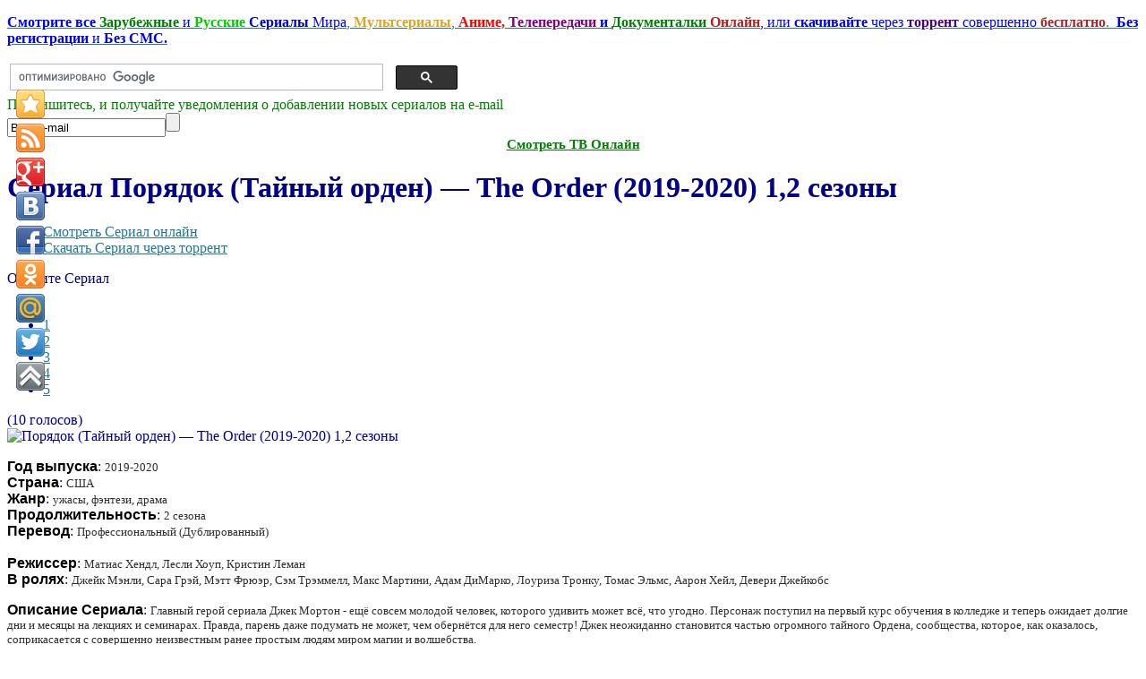

--- FILE ---
content_type: text/html; charset=utf-8
request_url: http://zserials.org/zarubezhnye/the-order.php
body_size: 13552
content:
<!DOCTYPE html PUBLIC "-//W3C//DTD XHTML 1.0 Transitional//EN" "http://www.w3.org/TR/xhtml1/DTD/xhtml1-transitional.dtd">
<html xmlns="http://www.w3.org/1999/xhtml" xml:lang="ru-ru" lang="ru-ru" >
<head>

	  <base href="http://zserials.org/zarubezhnye/the-order.php" />
  <meta http-equiv="content-type" content="text/html; charset=utf-8" />
  <meta name="robots" content="index, follow" />
  <meta name="keywords" content="сериал Порядок онлайн, скачать Порядок торрент, Порядок бесплатно, The Order, The Order онлайн, Порядок, скачать Порядок, сериалы онлайн, сериалы торрент, скачать сериалы бесплатно, смотреть сериалы торрент, смотреть Порядок, все сезоны Порядок, Порядок сезон 1 2 3" />
  
  <meta name="description" content="Сериал Порядок (Тайный орден) 1,2 сезоны смотреть онлайн, или скачать через торрент бесплатно.
События в сериале вращаются вокруг новичка колледжа Джека Мортона, который присоединяется к легендарному тайному обществу "Орден", где он окунулся в мир магии, монстров и интриг. " />
  
  <title>Порядок (Тайный орден) — The Order (2019-2020) 1,2 сезоны Смотреть Сериал онлайн или Cкачать торрент бесплатно</title>
  <link rel="stylesheet" href="/media/system/css/modal.css" type="text/css" />
  <link rel="stylesheet" href="/components/com_k2/css/k2.css" type="text/css" />
  <link rel="stylesheet" href="/components/com_gantry/css/gantry.css" type="text/css" />
  <link rel="stylesheet" href="/components/com_gantry/css/grid-12.css" type="text/css" />
  <link rel="stylesheet" href="/components/com_gantry/css/joomla.css" type="text/css" />
  <link rel="stylesheet" href="/templates/rt_zephyr_j15/css/joomla.css" type="text/css" />
  <link rel="stylesheet" href="/templates/rt_zephyr_j15/css/extended.css" type="text/css" />
  <link rel="stylesheet" href="/templates/rt_zephyr_j15/css/demo-styles.css" type="text/css" />
  <link rel="stylesheet" href="/templates/rt_zephyr_j15/css/template.css" type="text/css" />
  <link rel="stylesheet" href="/templates/rt_zephyr_j15/css/template-webkit.css" type="text/css" />
  <link rel="stylesheet" href="/templates/rt_zephyr_j15/css/overlays.css" type="text/css" />
  <link rel="stylesheet" href="/templates/rt_zephyr_j15/css/typography.css" type="text/css" />
  <link rel="stylesheet" href="/modules/mod_rokajaxsearch/css/rokajaxsearch.css" type="text/css" />
  <link rel="stylesheet" href="/modules/mod_rokajaxsearch/themes/light/rokajaxsearch-theme.css" type="text/css" />
  <link rel="stylesheet" href="/modules/mod_accordion_menu/cache/86/74de31aa8434b4f5a802429d225d4614.css" type="text/css" />
  <style type="text/css">
    <!--
body {background:#FFFFFF;}
.details-layout3 .rt-articleinfo {background-color:#FFFFFF;}
body, a:hover, #rt-popuplogin .inputbox {color:#00008B;}
a, #rt-popuplogin .readon, #rt-popuplogin .readon .button, ul.roknewspager-numbers li.active {color:#23759C;}
#rt-header, #rt-header a:hover, #rt-header .title, #rt-header .inputbox, #rt-top, #rt-top a:hover, #rt-top .title, #rt-top .inputbox {color:#00008B;}
#rt-header a, #rt-header .title span, #rt-header .readon span, #rt-header .readon .button, #rt-top a, #rt-top .title span, #rt-top .readon span, #rt-top .readon .button, #rt-header ul.roknewspager-numbers li.active, #rt-top ul.roknewspager-numbers li.active {color:#23759C;}
#rt-navigation {background-color:#FFFFFF;}
#rt-navigation, #rt-navigation .inputbox, .fusion-submenu-wrapper .readon .button, .fusion-submenu-wrapper .readon, #rt-navigation .fusion-submenu-wrapper .readon .button, #rt-navigation .fusion-submenu-wrapper .readon {color:#ff8400;}
.title1 .title, .title2 .title, .title1 .module-title .title span, .title2 .module-title .title span {color:#ff8400 !important;}
#rt-navigation .module-content a, #rt-navigation .readon .button {color:#E7F8FF;}
.menutop li.active.root > .item, .menutop li.active.root.f-mainparent-itemfocus > .item, .menutop li.root:hover > .item, .menutop li.root.f-mainparent-itemfocus > .item, .menu-type-splitmenu .menutop li.active > .item, .menu-type-splitmenu .menutop li:hover > .item, .menutop .fusion-submenu-wrapper, .title2 .module-title {background-color:#E7F8FF;}
.menutop li.root > .item, .menutop li > .item {color:#ff8400;}
#rt-showcase, .title1 .module-title, .box7 .rt-block, .box10 .rt-block {background-color:transparent;}
#rt-showcase, #rt-showcase a:hover, #rt-showcase .inputbox, #rt-showcase .created-date {color:#000000;}
.box7, .box7 .title, .box7 a:hover, .box10, .box10 .title, .box10 a:hover {color:#000000 !important;}
#rt-showcase a, #rt-showcase .readon .button, #rt-showcase .title span, #rt-showcase ul.roknewspager-numbers li.active {color:#23759C;}
.box7 a, .box7 .title span, .box7 .roktabs-links li.active span, .box7 ul.roknewspager-numbers li.active, .box10 a, .box10 .title span, .box7 .button, .box10 .button, .box10 .roktabs-links li.active span, .box10 ul.roknewspager-numbers li.active {color:#23759C !important;}
#rt-feature, .box8 .rt-block, .box11 .rt-block, .title3 .module-title {background-color:transparent;}
#rt-feature, #rt-feature a:hover, #rt-feature .inputbox {color:#00008B;}
.box8, .box8 .title, .box8 a:hover, .box11, .box11 .title, .box11 a:hover, .title3 .module-title .title {color:#00008B !important;}
#rt-feature a, #rt-feature .readon .button, #rt-feature .title span, #rt-feature ul.roknewspager-numbers li.active {color:#23759C;}
.box8 a, .box8 .title span, .box8 .button, .box8 .roktabs-links li.active span, .box8 ul.roknewspager-numbers li.active, .box11 a, .box11 .title span, .box11 .button, .box11 .roktabs-links li.active span, .box11 ul.roknewspager-numbers li.active, .title3 .module-title .title span {color:#23759C !important;}
body #roksearch_results {background:#ffffff;}
.rt-main-inner {background-color:#ffffff;}
#rt-main, legend, #rokajaxsearch .inputbox, #rt-mainbody .inputbox, #rt-mainbody input#email, #rt-mainbody input#name, #rt-mainbody input#username, #rt-mainbody input#password, #rt-mainbody input#password2, #rt-mainbody input#passwd, #rt-main a:hover {color:#00008B;}
.roktabs-links li.active span, .heading1, #rt-main .readon .button, #rt-main ul.roknewspager-numbers li.active {color:#23759C;}
#rt-bottom-surround, .box9 .rt-block, .box12 .rt-block {background-color:#FFFFFF;}
#rt-bottom, #rt-bottom a:hover, #rt-bottom .title, #rt-bottom .inputbox, #rt-copyright, #rt-copyright a:hover, #rt-copyright .title, #rt-copyright .inputbox {color:#00008B;}
.box9, .box9 .title, .box9 a:hover, .box12, .box12 .title, .box12 a:hover {color:#00008B !important;}
#rt-bottom a, #rt-bottom .readon .button, #rt-bottom .title span, #rt-copyright a, #rt-copyright .title span, #rt-copyright .readon .button, #rt-bottom ul.roknewspager-numbers li.active {color:#23759C;}
.box9 a, .box9 .title span, .box9 .button, .box9 .roktabs-links li.active span, .box9 ul.roknewspager-numbers li.active, .box12 a, .box12 .title span, .box12 .button, .box12 .roktabs-links li.active span, .box12 ul.roknewspager-numbers li.active {color:#23759C !important;}
#rt-footerbar {background-color:transparent;}
#rt-footer, #rt-footer .title, #rt-footer a:hover, #rt-footer .inputbox {color:#00008B;}
#rt-footer a, #rt-footer .readon .button, #rt-footer .title span, #rt-footer ul.roknewspager-numbers li.active {color:#23759C;}
#community-wrap .cModule h3 {background-color:transparent;}
#community-wrap .cModule h3, #community-wrap #community-group-action h3, #community-wrap #community-event-action h3 {color:#ff8400;}
#community-wrap ul.submenu li a, #community-wrap ul.submenu li span {color:#23759C;}
#community-wrap ul.submenu li a.active:link, #community-wrap ul.submenu li a.active:visited, #community-wrap ul.submenu li a.active:hover {color:#00008B;}
#community-wrap #cToolbarNav.cToolbar ul#cToolbarNavList li.toolbar-active div a.has-separator, #community-wrap #cToolbarNav.cToolbar ul#cToolbarNavList li.toolbar-active div, #community-wrap #cToolbarNav.cToolbar ul#cToolbarNavList li.toolbar-active div a {border-bottom: 1px solid #ffffff !important;background-color:#ffffff !important;}
#community-wrap #cToolbarNav.cToolbar ul#cToolbarNavList li#toolbar-item-logout, #community-wrap #cToolbarNav.cToolbar ul#cToolbarNavList li#toolbar-item-logout a, #community-wrap .cModule h4, #community-wrap dl.profile-right-info dd, #community-wrap .app-box-title {color:#00008B;}
body #rt-main #community-wrap .loginform #form-login #submit {color:#23759C;}
#billingDefaultAddress input, #shippingDefaultAddress input, #customer_note, #apply_action {color: #00008B;}
#comments-form input, #comments-report-form input, #comments-form textarea, #comments-form input.selected, #comments-form textarea.selected {color: #00008B;}
body #rt-logo {width:140px;height:128px;}
.noscript div#offlajn-accordion-86-1-container dl.level1 dl{
  position: static;
}
.noscript div#offlajn-accordion-86-1-container dl.level1 dd.parent{
  height: auto !important;
  display: block;
  visibility: visible;
}

    -->
  </style>
  <script type="text/javascript" src="/media/system/js/mootools.js"></script>
  <script type="text/javascript" src="/media/system/js/modal.js"></script>
  <script type="text/javascript" src="//ajax.googleapis.com/ajax/libs/jquery/1.7/jquery.min.js"></script>
  <script type="text/javascript" src="/components/com_k2/js/k2.js"></script>
  <script type="text/javascript" src="/templates/rt_zephyr_j15/js/gantry-articledetails.js"></script>
  <script type="text/javascript" src="/components/com_gantry/js/gantry-buildspans.js"></script>
  <script type="text/javascript" src="/components/com_gantry/js/gantry-inputs.js"></script>
  <script type="text/javascript" src="/templates/rt_zephyr_j15/js/rt-fixedfooter.js"></script>
  <script type="text/javascript" src="/templates/rt_zephyr_j15/js/rt-rokstories-thumb-scroller.js"></script>
  <script type="text/javascript" src="/templates/rt_zephyr_j15/js/openapi.js?116"></script>
  <script type="text/javascript" src="/modules/mod_rokajaxsearch/js/rokajaxsearch.js"></script>
  <script type="text/javascript" src="/modules/mod_accordion_menu/cache/86/16d94485bf3f5f8114d396f4b131b9d9.js"></script>
  <script type="text/javascript">

		window.addEvent('domready', function() {

			SqueezeBox.initialize({});

			$$('a.modal').each(function(el) {
				el.addEvent('click', function(e) {
					new Event(e).stop();
					SqueezeBox.fromElement(el);
				});
			});
		});var K2SitePath = '/';
			window.addEvent('domready', function() {
				var modules = ['rt-block'];
				var header = ['h3','h2','h1'];
				GantryBuildSpans(modules, header);
			});
		InputsExclusion.push('.content_vote','#rt-popup','#rt-popuplogin','#vmMainPage','#community-wrap')window.addEvent((window.webkit) ? 'load' : 'domready', function() {
				window.rokajaxsearch = new RokAjaxSearch({
					'results': ' Результат',
					'close': '',
					'websearch': 0,
					'blogsearch': 0,
					'imagesearch': 0,
					'videosearch': 0,
					'imagesize': 'MEDIUM',
					'safesearch': 'MODERATE',
					'search': ' Найти Сериал...',
					'readmore': ' Далее...',
					'noresults': ' Не найдено',
					'advsearch': ' Расширенный поиск',
					'page': ' Страница',
					'page_of': ' из',
					'searchlink': 'http://zserials.org/index.php?option=com_search&amp;view=search&amp;tmpl=component',
					'advsearchlink': 'http://zserials.org/index.php?option=com_search&amp;view=search',
					'uribase': 'http://zserials.org/',
					'limit': '50',
					'perpage': '10',
					'ordering': 'newest',
					'phrase': 'all',
					'hidedivs': '',
					'includelink': 1,
					'viewall': ' Показать все результаты',
					'estimated': ' примерно',
					'showestimated': 0,
					'showpagination': 1,
					'showcategory': 0,
					'showreadmore': 0,
					'showdescription': 0
				});
			});
accordionDojo.addOnLoad(accordionDojo, function(){
  var dojo = this;
  dojo.query('.noscript').removeClass('noscript');
  new AccordionMenu({
    node: dojo.byId('offlajn-accordion-86-1'),
    instance: 'offlajn-accordion-86-1',
    classPattern: /off-nav-[0-9]+/,
    mode: 'onclick', 
    interval: '500', 
    level: 1,
    easing:  dojo.fx.easing.cubicInOut,
    accordionmode:  1
  })
});

  </script>
	<script type="text/javascript">
  VK.init({apiId: 3010627, onlyWidgets: true});
</script>

<link href="/favicons.ico" rel="shortcut icon" type="image/x-icon" />

<style>
.item126 span, .item9 span, .item128 span, .yandd, .yandlix, .itemVidvs, .itemTorvs, .testar, #offlajn-accordion-86-1-container{display:none}
</style>
</head>
	<body  class="bodylevel-high background-img-sky page-overlay-light readonstyle-button fixedfooter-1 font-family-enigmatic font-size-is-default menu-type-fusionmenu col12 menu-zarubezhnye -coresettings,-presets,-layouts option-com-k2 view-item">

		<div id="rt-page-background" class="page-overlay-light">
			<div class="rt-container">
								<div id="rt-drawer">
										<div class="clear"></div>
				</div>
																<div id="rt-header" class="header-overlay-light">
					<div class="rt-grid-2 rt-alpha">
    			<div class="rt-block">
    	    	<a href="/" id="rt-logo"></a>
    		</div>
	    
</div>
<div class="rt-grid-7">
                        <div class="rt-block">
								<div class="rt-module-surround">
					<div class="rt-module-inner">
						<div class="module-content">
		                	<div class="testarosa" id="testar2"><p>
	<span style="font-size:16px;"><span style="font-family: 'comic sans ms', 'Tahoma', cursive; "><a href="/" target="_blank"><strong><span style="color:#0000ff;">Смотрите все</span></strong> <span style="color:#008000;"><strong>Зарубежные</strong></span> <span style="color:#0000ff;">и</span> <strong><span style="color:#00cc00;">Русские</span> <span style="color:#0000cd;">Сериалы</span></strong> <span style="color:#0000ff;">Мира</span>, <span style="color:#daa520;"><strong>Мультсериалы</strong></span>, <span style="color:#ff0000;"><strong>Аниме,</strong></span> <span style="color:#800080;"><strong>Телепередачи</strong></span><span style="color:#0000ff;"><strong> и</strong></span><span style="color:#800080;"><strong> </strong></span><span style="color:#008000;"><strong>Документалки</strong></span> <span style="color:#b22222;"><strong>Онлайн</strong></span><span style="color:#0000ff;">, или <strong>скачивайте</strong> через</span> <span style="color:#4b0082;"><strong>торрент</strong></span> <span style="color:#0000ff;">совершенно</span> <span style="color:#a52a2a;"><strong>бесплатно</strong></span>. 

	<span style="color:#0000ff;"><strong>Без регистрации</strong> и <strong>Без СМС.</strong></span></a></span></span></p>
</div>							<div class="clear"></div>
						</div>
					</div>
				</div>
            </div>
        	                    <div class="rt-block">
								<div class="rt-module-surround">
					<div class="rt-module-inner">
						<div class="module-content">
		                	
<noindex><div class="testarosa" id="testar3"><table>
<tbody>
<tr>
<td  width="500px">
<script async src="https://cse.google.com/cse.js?cx=008731544659708097359:b-arvmbk4va">
</script>
<div class="gcse-searchbox-only"></div>
</td>
</tr></tbody></table>
</div></noindex>
							<div class="clear"></div>
						</div>
					</div>
				</div>
            </div>
        	
</div>
<div class="rt-grid-3 rt-omega">
                        <div class="rt-block">
								<div class="rt-module-surround">
					<div class="rt-module-inner">
						<div class="module-content">
		                	
<noindex><div class="testarosa" id="testar1"><form action="http://feedburner.google.com/fb/a/mailverify" id="rss2mail" method="post" onsubmit="window.open('http://feedburner.google.com/fb/a/mailverify?uri=zserials_tv', 'popupwindow', 'scrollbars=yes,width=550,height=520');return true" target="popupwindow">
	
<div align="center" style="text-align: left; ">
		<span style="font-size:16px;"><span style="color: rgb(0, 128, 0);"><span style="font-family: 'Verdana', cursive;"><font>Подпишитесь, и получайте уведомления о добавлении новых сериалов на e-mаil</font></span></span></span></div>
	<input name="action" type="hidden" value="quick" /><input name="grp" type="hidden" value="inet.search.pervushin" /><input class="rss2mail" name="email" onblur="if(this.value=='') this.value='Ваш e-mail';" onfocus="if(this.value=='Ваш e-mail') this.value='';" type="text" value="Ваш e-mail" /><input class="go" type="submit" value="" /><input name="uri" type="hidden" value="zserials_tv" /><input name="loc" type="hidden" value="ru_RU" /></form>
<div style="text-align: center; font-size: 15px;"><a href="/tv.php" onclick="tv3(this.href); return false;" target="_blank"><font size="4" face="comic sans ms" color="#008000"><sup><b>Смотреть ТВ Онлайн</b></sup></font></a></div>
<script type="text/javascript"> 
function tv3(url) {
var width = 1200;
var height = 1000;
var leftPx = (screen.availWidth - width) / 2;
var topPx = (screen.availHeight - height) / 2;
var params = "width=" + width + ", height=" + height + ", resizable=yes, scrollbars=yes, top=" + topPx + ", left=" + leftPx;
window.open(url, "newWindow3", params);
} 
</script>
</div></noindex>
							<div class="clear"></div>
						</div>
					</div>
				</div>
            </div>
        	
</div>
					<div class="clear"></div>
				</div>
								<div id="rt-body-surround">
					<div class="rt-box-top"><div class="rt-box-top2"></div><div class="rt-box-top3"></div></div>
					<div class="rt-box-bg"><div class="rt-box-bg2"><div class="rt-box-bg3">
												<div id="rt-navigation" class="navigation-overlay-light">
							
					    	<div class="clear"></div>
						</div>
						<div class="rt-shadowbar"></div>
																																															              
				<div id="rt-main-overlay" class="body-overlay-light">
			<div id="rt-main" class="sa3-mb9">
               	<div class="rt-main-inner">
                    <div class="rt-grid-9 rt-push-3">
                                                <div id="rt-content-top">
                            <div class="rt-grid-9 rt-alpha rt-omega">
                        <div class="rt-block">
								<div class="rt-module-surround">
					<div class="rt-module-inner">
						<div class="module-content">
		                	

							<div class="clear"></div>
						</div>
					</div>
				</div>
            </div>
        	
</div>
							<div class="clear"></div>
                        </div>
                                                <div class="title4 details-layout3">
							<div class="rt-block">
		                        		                        <div id="rt-mainbody">
		                            


<!-- Start K2 Item Layout -->
<span id="startOfPageId20032"></span>

<div id="k2Container" class="itemView">

	<!-- Plugins: BeforeDisplay -->
	
	<!-- K2 Plugins: K2BeforeDisplay -->
	
	<div class="itemHeader">

		
	  	  <!-- Item title -->
	  <h1 class="itemTitle">
			Сериал 			
	  	Порядок (Тайный орден) — The Order (2019-2020) 1,2 сезоны
	  	
	  </h1>
	  
		
  </div>

  <!-- Plugins: AfterDisplayTitle -->
  
  <!-- K2 Plugins: K2AfterDisplayTitle -->
  
	  <div class="itemToolbar">
		<ul>
			
			
			
			
						<!-- Anchor link to item video below - if it exists -->
			<div id="tprzk" class="testarosa">
			<li>
				<a class="itemVideoO" href="/zarubezhnye/the-order.php#itemVideoAnchor">Смотреть Сериал онлайн</a>
			</li>
			<li>
				<a class="itemVideoT" href="/zarubezhnye/the-order.php#itemTorrentAnchor">Скачать Сериал через торрент</a>
			</li>
			</div>
			<div class="testar">
			<li>
				<a class="itemVidvs" href="/zarubezhnye/the-order.php#itemVideoAnchor">Смотреть Онлайн</a>
			</li>
			<li>
				<a class="itemTorvs" href="/zarubezhnye/the-order.php#itemTorrentAnchor">Скачать Сериал</a>
			</li>
			</div>
			
			
					</ul>
		<div class="clr"></div>
  </div>
		

		<!-- Item Rating -->
	<div class="itemRatingBlock">
		<span>Оцените Сериал</span>
		<div class="itemRatingForm">
			<ul class="itemRatingList">
				<li class="itemCurrentRating" id="itemCurrentRating20032" style="width:92%;"></li>
				<li><a href="#" rel="20032" title="1 звезда из 5" class="one-star">1</a></li>
				<li><a href="#" rel="20032" title="2 звезды из 5" class="two-stars">2</a></li>
				<li><a href="#" rel="20032" title="3 звезды из 5" class="three-stars">3</a></li>
				<li><a href="#" rel="20032" title="4 звезды из 5" class="four-stars">4</a></li>
				<li><a href="#" rel="20032" title="5 звезд из 5" class="five-stars">5</a></li>
			</ul>
			<div id="itemRatingLog20032" class="itemRatingLog">(10 голосов)</div>
			<div class="clr"></div>
		</div>
		<div class="clr"></div>
	</div>
	

  <div class="itemBody">

	  <!-- Plugins: BeforeDisplayContent -->
	  
	  <!-- K2 Plugins: K2BeforeDisplayContent -->
	  
	  	  <!-- Item Image -->
	<div class="itemImageBlock">
               <span class="itemImage">
                     <img src="/media/k2/items/cache/64f092ad535d477fae380c7c7cbe0365_L.jpg" alt="Порядок (Тайный орден) &mdash; The Order (2019-2020) 1,2 сезоны" style="width:250px; height:auto;" />
               </span>

		  
		  
		  <div class="clr"></div>
	  </div>
	  
	  	  	  	  <!-- Item fulltext -->
	  <div class="itemFullText">
	  	<p>
	<font color="#000000" face="Verdana, Arial, sans-serif"><span style="line-height: 18px;"><b>Год выпуска</b></span></font>:&nbsp;<span style="color: rgb(46, 46, 46); font-family: Verdana, TIMES, serif; font-size: 13px; text-align: justify;">2019-2020</span><br />
	<font color="#000000" face="Verdana, Arial, sans-serif"><span style="line-height: 18px;"><b>Страна</b></span></font>: <span style="color: rgb(46, 46, 46); font-family: Verdana, TIMES, serif; font-size: 13px; text-align: justify; ">США</span><br />
	<font color="#000000" face="Verdana, Arial, sans-serif"><span style="line-height: 18px;"><b>Жанр</b></span></font>: <span style="color: rgb(46, 46, 46); font-family: Verdana, TIMES, serif; font-size: 13px; text-align: justify; ">ужасы, фэнтези, драма</span><br />
	<font color="#000000" face="Verdana, Arial, sans-serif"><span style="line-height: 18px; "><b>Продолжительность</b></span></font>:&nbsp;<span style="font-size: 13px; text-align: justify; "><font color="#2e2e2e" face="Verdana, TIMES, serif">2 сезона</font></span><br />
	<font color="#000000" face="Verdana, Arial, sans-serif"><span style="line-height: 18px; "><b>Перевод</b></span></font>:&nbsp;<span style="font-size: 13px; text-align: justify; "><font color="#2e2e2e" face="Verdana, TIMES, serif">Профессиональный (Дублированный)</font></span><br />
	<br />
	<font color="#000000" face="Verdana, Arial, sans-serif"><span style="line-height: 18px; "><b>Режиссер</b></span></font>:&nbsp;<span style="font-size: 13px; text-align: justify; "><font color="#2e2e2e" face="Verdana, TIMES, serif">Матиас Хендл, Лесли Хоуп, Кристин Леман</font></span><br />
	<font color="#000000" face="Verdana, Arial, sans-serif"><span style="line-height: 18px; "><b>В ролях</b></span></font>:&nbsp;<span style="font-size: 13px; text-align: justify; "><font color="#2e2e2e" face="Verdana, TIMES, serif">Джейк Мэнли, Сара Грэй, Мэтт Фрюэр, Сэм Трэммелл, Макс Мартини, Адам ДиМарко, Лоуриза Тронку, Томас Эльмс, Аарон Хейл, Девери Джейкобс </font></span></p>
<p>
	<font color="#000000" face="Verdana, Arial, sans-serif"><span style="line-height: 18px;"><b>Описание Сериала</b></span></font>: <span style="color: rgb(46, 46, 46); font-family: Verdana, TIMES, serif; font-size: 13px; text-align: justify; ">Главный герой сериала Джек Мортон - ещё совсем молодой человек, которого удивить может всё, что угодно. Персонаж поступил на первый курс обучения в колледже и теперь ожидает долгие дни и месяцы на лекциях и семинарах. Правда, парень даже подумать не может, чем обернётся для него семестр! Джек неожиданно становится частью огромного тайного Ордена, сообщества, которое, как оказалось, соприкасается с совершенно неизвестным ранее простым людям миром магии и волшебства. </span></p>
<p>
	<span style="color: rgb(46, 46, 46); font-family: Verdana, TIMES, serif; font-size: 13px; text-align: justify; ">Этот мир не выглядит добрым и спокойным.&nbsp;</span><span style="color: rgb(46, 46, 46); font-family: Verdana, TIMES, serif; font-size: 13px; text-align: justify;">Да, здесь совершаются магические обряды, однако атмосфера далеко недружелюбная! Как и в реальном мире, здесь плетутся интриги, а мир наполнен настоящими чудовищами. Правда, здесь их отличает, в первую очередь, внешний вид, а не поведение. Главный герой всё глубже и глубже погружается в совершенно невероятный и удивительный мир, который ранее был ему неизвестен. Джек оказывается втянут в череду интриг, которые предстоит вскоре распутать. Оказалось, что уже давно войну между собой ведут представители чёрной магии и оборотни, которые что-то не поделили с волшебниками. Чью сторону занять в этом противостоянии? Джек пока не решил, но у него есть время, чтобы сделать свой выбор.</span></p>	  </div>
	  	  
		<div class="clr"></div>
		
		

		   <!-- Item video -->
  <a name="itemVideoAnchor" id="itemVideoAnchor"></a>

 
  <div class="itemVideoBlock">

  	<h3>Смотреть онлайн сериал:  Порядок (Тайный орден) — The Order (2019-2020) 1,2 сезоны</h3>
				<div class="itemVideoEmbedded">
			<iframe name="hdserials" id="hdserials" src="http://ex.serianta.com/alo.php?movie=354ab379cf72657ea3cf4d62988c73" width="680" height="440" frameborder="0" allowfullscreen></iframe>
<h2 style="text-align: center;"><font size="3" color="#0000ff" face="comic sans ms">Альтернативный плеер</font></h2>
<iframe scrolling="no" name="series" id="series" allowfullscreen src="http://v.serianta.com/series.php?id=21615" width="680" height="500" frameborder="0" scrolling="no"></iframe> <div valign="top"><select class="serials" name="select_items" size="2" onchange="javascript:urla=this.value;document.getElementById('series').src=urla;">  <option value="http://v.serianta.com/series.php?id=21615">Порядок 1 сезон </option>  <option value="http://v.serianta.com/series.php?id=26181">Порядок 2 сезон </option> </select></div>
<h3 style="text-align: center; font-size: 20px; color:#00008B;">Альтернативный плеер (HD качество)</h3><iframe src="http://hd.serianta.com/player.php?id=1037" width="680" height="400" frameborder="0" allowfullscreen></iframe>		</div>
		
	  
	  
	  <noindex>                       
<div class="video_sharing">
<table>     
<tbody>
<tr>     
<td><div>
<div style="width: 100px; padding-left: 20px; background: none repeat scroll 0% 0% transparent; height: 22px; position: relative; clear: both;" id="vk_like2"></div>
<script type="text/javascript">
VK.Widgets.Like("vk_like2", {type: "mini", pageUrl: "http://zserials.tv", height: 20});
</script></div></td>		    
<td>                  
<div id="vk_subscribe"></div>
<script type="text/javascript">
VK.Widgets.Subscribe("vk_subscribe", {}, -45186206);
</script>
</td> 
</tr>
</tbody></table>
</div>
</noindex>

	  <div class="clr"></div>
  </div>
  
  <div id="itemTorrentAnchor"></div>

<noindex><div align="center">
<div id="M562134ScriptRootC1010987">
</div>
</div></noindex>

<noindex><div align="center">
<div id="M562133ScriptRootC1010988">
</div>
</div></noindex>




  	  	  <!-- Item attachments -->
	  <a name="itemTorrentAnchor"></a>
	  <div class="itemAttachmentsBlock">
		  <div class="TorrentBlock"><span>Скачать все сезоны сериала бесплатно через торрент</span></div>
		  <ul class="itemAttachments">
		    <br>
		    <li>
			    <a title="Скачать сериал Порядок (Тайный орден) 1 сезон бесплатно через торрент" href="/index.php?option=com_k2&amp;view=item&amp;task=download&amp;id=37496_d5a506a96b49ea0476dfc31577ad1678">Скачать сериал Порядок (Тайный орден) 1 сезон бесплатно через торрент</a><br>
			    		    </li>
		    <br>
		    <li>
			    <a title="Скачать сериал Порядок (Тайный орден) 2 сезон бесплатно через торрент" href="/index.php?option=com_k2&amp;view=item&amp;task=download&amp;id=37497_8538c2976d8b887768129745477d61f2">Скачать сериал Порядок (Тайный орден) 2 сезон бесплатно через торрент</a><br>
			    		    </li>
		    		  </ul>
	  </div>

	  	  
	  
<noindex> <div class="testarosa"><div class="problem"><img src="/images/vn.png" class="proimg">Если не работает видео в онлайн просмотре или не скачивает сериал через торрент, напишите нам через обратную связь, и мы постараемся быстро решить проблему.   <a class="Inst" href="/problema" target="_blank">нажмите здесь</a></div></noindex>
<a class="Inst" href="/kak-skachat-serial" target="_blank">Инструкция Как скачать Сериал, или отдельные серии сериала.</a></div>
	  <br>


	  	  <!-- Item extra fields -->
	   
	  <div class="itemExtraFields">
	  	<h3>Информация по торренту сериала</h3>
	  	<ul>
									<li class="even typeTextarea group1">
				<span class="itemExtraFieldsLabel">Продолжительность сериала:</span>
				<span class="itemExtraFieldsValue">1 сезон 10 серий; 2 сезон 10 серий;</span>
			</li>
												<li class="odd typeTextarea group1">
				<span class="itemExtraFieldsLabel">Размер сериала:</span>
				<span class="itemExtraFieldsValue">1 сезон 5,38 ГБ; 2 сезон 6,37 ГБ;</span>
			</li>
												<li class="even typeTextfield group1">
				<span class="itemExtraFieldsLabel">Формат видео:</span>
				<span class="itemExtraFieldsValue">AVI</span>
			</li>
									</ul>
	    <div class="clr"></div>
	  </div>
	  
		
	  <!-- Plugins: AfterDisplayContent -->
	  
	  <!-- K2 Plugins: K2AfterDisplayContent -->
	  
	  <div class="clr"></div>
  </div>

    <div class="itemLinks">

		
	  

		<div class="clr"></div>
  </div>
    

  
  
			
    <!-- Related items by tag -->
	<div class="itemRelated">
		<h3>Похожие сериалы (по жанру)</h3>
		<ul>
						<li class="even">
			
								<a class="itemRelTitle" href="/zarubezhnye/the-librarians-the-next-chapter.php">Сериал Библиотекари: Следующая глава — The Librarians: The Next Chapter (2025) торрент, онлайн бесплатно.</a>
				
								
								
								
								
				
								
							</li>
						<li class="odd">
			
								<a class="itemRelTitle" href="/zarubezhnye/anne-rices-the-talamasca.php">Сериал Таламаска: Тайный орден — Anne Rice&#039;s the Talamasca (2025) торрент, онлайн бесплатно.</a>
				
								
								
								
								
				
								
							</li>
						<li class="clr"></li>
		</ul>
		<div class="clr"></div>
	</div>
	
	<div class="clr"></div>

  
    <!-- Item navigation -->
  <div class="itemNavigation">
  	<span class="itemNavigationTitle">Другие сериалы в этой категории:</span>
<br>
				<a class="itemPrevious" href="/zarubezhnye/bullets.php">
			Сериал Пули — Bullets (2019) смотреть онлайн, или скачать через торрент.
		</a>
		<br>
				<a class="itemNext" href="/zarubezhnye/betrayed.php">
			Сериал Предательство — Betrayed (2016-2020) 3,4 сезоны смотреть онлайн, или скачать через торрент.
		</a>
		
  </div>
    

  <!-- Put this div tag to the place, where the Comments block will be -->
  
  <div id="vk_comments"></div>
<script type="text/javascript">
VK.Widgets.Comments("vk_comments", {limit: 10, width: "680", attach: "graffiti,photo,video,audio", pageUrl: "http://zserials.tv/zarubezhnye/the-order.php"});
</script>

  <!-- Plugins: AfterDisplay -->
  
  <!-- K2 Plugins: K2AfterDisplay -->
  
  
   

	<div class="clr"></div>
</div>
<!-- End K2 Item Layout -->

<!-- JoomlaWorks "K2" (v2.5.7) | Learn more about K2 at http://getk2.org -->


		                        </div>
								<div class="clear"></div>
		                        							</div>
						</div>
                                            </div>
                                <div class="rt-grid-3 rt-pull-9">
                <div id="rt-sidebar-c">
                                        <div class="rt-block">
								<div class="rt-module-surround">
					<div class="rt-module-inner">
						<div class="module-content">
		                	     

<form name="rokajaxsearch" id="rokajaxsearch" class="light" action="http://zserials.org/" method="get">
<div class="rokajaxsearch ">
	<div class="roksearch-wrapper">
		<input id="roksearch_search_str" name="searchword" type="text" class="inputbox" value=" Найти Сериал..." />
	</div>
	<input type="hidden" name="searchphrase" value="all"/>
	<input type="hidden" name="limit" value="20" />
	<input type="hidden" name="ordering" value="newest" />
	<input type="hidden" name="view" value="search" />
	<input type="hidden" name="Itemid" value="99999999" />
	<input type="hidden" name="option" value="com_search" />

	
	<div id="roksearch_results"></div>
</div>
<div id="rokajaxsearch_tmp" style="visibility:hidden;display:none;"></div>
</form>							<div class="clear"></div>
						</div>
					</div>
				</div>
            </div>
        	                    <div class="rt-block">
								<div class="rt-module-surround">
					<div class="rt-module-inner">
						<div class="module-content">
		                	<ul class="menu"><li class="item75"><a href="/vse"><span>Список Всех Сериалов</span></a></li><li class="item9"><a href="http://zserials.com/"><span>Главная</span></a></li><li id="current" class="active item2"><a href="/zarubezhnye.php"><span>Зарубежные сериалы</span></a></li><li class="item3"><a href="/russkie.php"><span>Русские сериалы</span></a></li><li class="item4"><a href="/dokumentalnye.php"><span>Документальные сериалы</span></a></li><li class="item5"><a href="/multserialy.php"><span>Мультсериалы</span></a></li><li class="item6"><a href="/anime.php"><span>Аниме сериалы</span></a></li><li class="item7"><a href="/tv-shou.php"><span>ТВ-Шоу (Телепередачи)</span></a></li><li class="item115"><a href="/anthology.php"><span>Антологии фильмов</span></a></li><li class="item12"><a href="/map.php"><span>Карта Сайта</span></a></li><li class="item11"><a href="/pravoobladateljam"><span>Правообладателям</span></a></li><li class="item14"><a href="/zakaz-seriala"><span>Заказать сериал</span></a></li><li class="item83"><a href="/obnovlenie-serialov"><span>Обновление сериалов (новые серии)</span></a></li><li class="item120"><a href="/serialy-po-janram"><span>Сериалы по Жанрам</span></a></li><li class="item126"><a href="/pravo.php"><span>Правообладателям</span></a></li><li class="item128"><a href="/pravoobl.php"><span>Правообладателям</span></a></li></ul>							<div class="clear"></div>
						</div>
					</div>
				</div>
            </div>
        	                    <div class="rt-block">
								<div class="rt-module-surround">
					<div class="rt-module-inner">
						<div class="module-content">
		                	<noindex><div class="testarosa">
<div style="display: none; text-align: center;">
<!--LiveInternet counter--><script type="text/javascript"><!--
document.write("<a href='//www.liveinternet.ru/click' "+
"target=_blank><img src='//counter.yadro.ru/hit?t57.2;r"+
escape(document.referrer)+((typeof(screen)=="undefined")?"":
";s"+screen.width+"*"+screen.height+"*"+(screen.colorDepth?
screen.colorDepth:screen.pixelDepth))+";u"+escape(document.URL)+
";h"+escape(document.title.substring(0,80))+";"+Math.random()+
"' alt='' title='LiveInternet' "+
"border='0' width='88' height='31'><\/a>")
//--></script><!--/LiveInternet-->


</div>
<!-- hit.ua -->
<a href='http://hit.ua/?x=65881' target='_blank'>
<script language="javascript" type="text/javascript"><!--
Cd=document;Cr="&"+Math.random();Cp="&s=1";
Cd.cookie="b=b";if(Cd.cookie)Cp+="&c=1";
Cp+="&t="+(new Date()).getTimezoneOffset();
if(self!=top)Cp+="&f=1";
//--></script>
<script language="javascript1.1" type="text/javascript"><!--
if(navigator.javaEnabled())Cp+="&j=1";
//--></script>
<script language="javascript1.2" type="text/javascript"><!--
if(typeof(screen)!='undefined')Cp+="&w="+screen.width+"&h="+
screen.height+"&d="+(screen.colorDepth?screen.colorDepth:screen.pixelDepth);
//--></script>
<script language="javascript" type="text/javascript"><!--
Cd.write("<img src='http://c.hit.ua/hit?i=65881&g=0&x=2"+Cp+Cr+
"&r="+escape(Cd.referrer)+"&u="+escape(window.location.href)+
"' border='0' wi"+"dth='1' he"+"ight='1'/>");
//--></script></a>
<!-- / hit.ua -->

</div>
<div style="text-align: center; ">
<script>
  (function(i,s,o,g,r,a,m){i['GoogleAnalyticsObject']=r;i[r]=i[r]||function(){
  (i[r].q=i[r].q||[]).push(arguments)},i[r].l=1*new Date();a=s.createElement(o),
  m=s.getElementsByTagName(o)[0];a.async=1;a.src=g;m.parentNode.insertBefore(a,m)
  })(window,document,'script','https://www.google-analytics.com/analytics.js','ga');

  ga('create', 'UA-32881824-1', 'auto');
  ga('send', 'pageview');

</script>


<!-- Yandex.Metrika counter -->
<script type="text/javascript" >
    (function (d, w, c) {
        (w[c] = w[c] || []).push(function() {
            try {
                w.yaCounter15569551 = new Ya.Metrika({
                    id:15569551,
                    clickmap:true,
                    trackLinks:true,
                    accurateTrackBounce:true,
                    webvisor:true
                });
            } catch(e) { }
        });

        var n = d.getElementsByTagName("script")[0],
            s = d.createElement("script"),
            f = function () { n.parentNode.insertBefore(s, n); };
        s.type = "text/javascript";
        s.async = true;
        s.src = "https://cdn.jsdelivr.net/npm/yandex-metrica-watch/watch.js";

        if (w.opera == "[object Opera]") {
            d.addEventListener("DOMContentLoaded", f, false);
        } else { f(); }
    })(document, window, "yandex_metrika_callbacks");
</script>
<noscript><div><img src="https://mc.yandex.ru/watch/15569551" style="position:absolute; left:-9999px;" alt="" /></div></noscript>
<!-- /Yandex.Metrika counter -->
</div>
</noindex>




							<div class="clear"></div>
						</div>
					</div>
				</div>
            </div>
        	                    <div class="rt-block">
								<div class="rt-module-surround">
					<div class="rt-module-inner">
						<div class="module-content">
		                	<noindex><div class="testarosa" id="testar4"><form><select name="menu" onchange="self.location.href=this.form.menu.options[this.form.menu.selectedIndex].value;"><option>Алфавитные Списки Сериалов:</option><option value="/vse">Все Сериалы</option><option value="/spisok-vseh-serialov-po-godam">Все Сериалы по Годам</option><option value="/spisok-vseh-serialov-po-stranam">Все Сериалы по Странам</option><option value="/spisok-zarubezhnyh-serialov">Все Зарубежные Сериалы</option><option value="/spisok-russkih-serialov">Все Русские Сериалы</option><option value="/spisok-multserialov">Все Мультсериалы</option><option value="/spisok-anime-serialov">Все Аниме Сериалы</option><option value="/spisok-dokumentalnyh-serialov">Все Документальные Сериалы</option><option value="/spisok-teleperedach">Все Телепередачи (ТВ-Шоу)</option> </select> </form> <form> <select name="menu" onchange="self.location.href=this.form.menu.options[this.form.menu.selectedIndex].value;"><option>Списки Сериалов по Жанрам:</option><option value="/spisok-doram">Азиатские Дорамы</option><option value="/spisok-anime">Анимационные</option><option value="/spisok-biografij">Биографические</option><option value="/spisok-boevikov">Боевики</option><option value="/spisok-vesternov">Вестерны</option><option value="/spisok-voennyh">Военные</option><option value="/spisok-detektivov">Детективы</option><option value="/spisok-dokumentalnyh">Документальные</option><option value="/spisok-dram">Драматические</option><option value="/spisok-istoricheskih">Исторические</option><option value="/spisok-komedij">Комедийные</option><option value="/spisok-kriminala">Криминальные</option><option value="/spisok-latinoamerikanskih">ЛатиноАмериканские</option><option value="/spisok-melodram">Мелодрамы</option><option value="/spisok-mistiki">Мистические</option><option value="/spisok-muzykalnyh">Музыкальные</option><option value="/spisok-multfilmov">Мультфильмы</option><option value="/spisok-prikljuchenij">Приключенческие</option><option value="/spisok-semejnyh">Семейные</option><option value="/spisok-sportivnyh">Спортивные</option><option value="/spisok-tv-shou">ТВ-Шоу</option><option value="/spisok-trillerov">Триллеры</option><option value="/spisok-uzhasov">Ужасы (Страшные)</option><option value="/spisok-fantastiki">Фантастические</option><option value="/spisok-fentezi">Фэнтезийные</option></select></form>
</div></noindex>							<div class="clear"></div>
						</div>
					</div>
				</div>
            </div>
        	                    <div class="rt-block">
								<div class="rt-module-surround">
					<div class="rt-module-inner">
						<div class="module-content">
		                	<div class="noscript">
<div id="offlajn-accordion-86-1-container">
  <div class="offlajn-accordion-86-1-container-inner">
        <div style="overflow: hidden; position: relative;">
    <dl id="offlajn-accordion-86-1" class="level1">
  <dt class="level1 off-nav-129 parent   opened forceopened first">
    <span class="outer">
      <span class="inner">
        <span>Сериалы по Категориям</span>      </span>
    </span>
  </dt>
  <dd class="level1 off-nav-129 parent   opened forceopened first">
    <dl  class="level2">
  <dt class="level2 off-nav-166 notparent   first">
    <span class="outer">
      <span class="inner">
        <a href="/obnovlenie-serialov.php"><span>Новинки (Новые серии)</span></a>      </span>
    </span>
  </dt>
  <dd class="level2 off-nav-166 notparent   first">
      </dd>
    <dt class="level2 off-nav-130 notparent  ">
    <span class="outer">
      <span class="inner">
        <a href="/zarubezhnye.php"><span>Зарубежные</span></a>      </span>
    </span>
  </dt>
  <dd class="level2 off-nav-130 notparent  ">
      </dd>
    <dt class="level2 off-nav-131 notparent  ">
    <span class="outer">
      <span class="inner">
        <a href="/russkie.php"><span>Русские</span></a>      </span>
    </span>
  </dt>
  <dd class="level2 off-nav-131 notparent  ">
      </dd>
    <dt class="level2 off-nav-133 notparent  ">
    <span class="outer">
      <span class="inner">
        <a href="/multserialy.php"><span>Мультфильмы</span></a>      </span>
    </span>
  </dt>
  <dd class="level2 off-nav-133 notparent  ">
      </dd>
    <dt class="level2 off-nav-134 notparent  ">
    <span class="outer">
      <span class="inner">
        <a href="/anime.php"><span>Аниме</span></a>      </span>
    </span>
  </dt>
  <dd class="level2 off-nav-134 notparent  ">
      </dd>
    <dt class="level2 off-nav-132 notparent  ">
    <span class="outer">
      <span class="inner">
        <a href="/dokumentalnye.php"><span>Документальные</span></a>      </span>
    </span>
  </dt>
  <dd class="level2 off-nav-132 notparent  ">
      </dd>
    <dt class="level2 off-nav-135 notparent  ">
    <span class="outer">
      <span class="inner">
        <a href="/tv-shou.php"><span>Телепередачи</span></a>      </span>
    </span>
  </dt>
  <dd class="level2 off-nav-135 notparent  ">
      </dd>
    <dt class="level2 off-nav-137 parent   last">
    <span class="outer">
      <span class="inner">
        <span>Сериалы по Жанрам</span>      </span>
    </span>
  </dt>
  <dd class="level2 off-nav-137 parent   last">
    <dl  class="level3">
  <dt class="level3 off-nav-138 notparent   first">
    <span class="outer">
      <span class="inner">
        <a href="/tag/anime.php"><span>Аниме</span></a>      </span>
    </span>
  </dt>
  <dd class="level3 off-nav-138 notparent   first">
      </dd>
    <dt class="level3 off-nav-139 notparent  ">
    <span class="outer">
      <span class="inner">
        <a href="/tag/biografiya.php"><span>Биография</span></a>      </span>
    </span>
  </dt>
  <dd class="level3 off-nav-139 notparent  ">
      </dd>
    <dt class="level3 off-nav-140 notparent  ">
    <span class="outer">
      <span class="inner">
        <a href="/tag/boevik.php"><span>Боевик</span></a>      </span>
    </span>
  </dt>
  <dd class="level3 off-nav-140 notparent  ">
      </dd>
    <dt class="level3 off-nav-141 notparent  ">
    <span class="outer">
      <span class="inner">
        <a href="/tag/vestern.php"><span>Вестерн</span></a>      </span>
    </span>
  </dt>
  <dd class="level3 off-nav-141 notparent  ">
      </dd>
    <dt class="level3 off-nav-142 notparent  ">
    <span class="outer">
      <span class="inner">
        <a href="/tag/voennyy.php"><span>Военный</span></a>      </span>
    </span>
  </dt>
  <dd class="level3 off-nav-142 notparent  ">
      </dd>
    <dt class="level3 off-nav-143 notparent  ">
    <span class="outer">
      <span class="inner">
        <a href="/tag/detektiv.php"><span>Детектив</span></a>      </span>
    </span>
  </dt>
  <dd class="level3 off-nav-143 notparent  ">
      </dd>
    <dt class="level3 off-nav-144 notparent  ">
    <span class="outer">
      <span class="inner">
        <a href="/tag/dokumentalnyy.php"><span>Документальный</span></a>      </span>
    </span>
  </dt>
  <dd class="level3 off-nav-144 notparent  ">
      </dd>
    <dt class="level3 off-nav-145 notparent  ">
    <span class="outer">
      <span class="inner">
        <a href="/tag/drama.php"><span>Драма</span></a>      </span>
    </span>
  </dt>
  <dd class="level3 off-nav-145 notparent  ">
      </dd>
    <dt class="level3 off-nav-146 notparent  ">
    <span class="outer">
      <span class="inner">
        <a href="/tag/istoricheskiy.php"><span>История</span></a>      </span>
    </span>
  </dt>
  <dd class="level3 off-nav-146 notparent  ">
      </dd>
    <dt class="level3 off-nav-147 notparent  ">
    <span class="outer">
      <span class="inner">
        <a href="/tag/komediya.php"><span>Комедия</span></a>      </span>
    </span>
  </dt>
  <dd class="level3 off-nav-147 notparent  ">
      </dd>
    <dt class="level3 off-nav-148 notparent  ">
    <span class="outer">
      <span class="inner">
        <a href="/tag/kriminal.php"><span>Криминал</span></a>      </span>
    </span>
  </dt>
  <dd class="level3 off-nav-148 notparent  ">
      </dd>
    <dt class="level3 off-nav-149 notparent  ">
    <span class="outer">
      <span class="inner">
        <a href="/tag/melodrama.php"><span>Мелодрама</span></a>      </span>
    </span>
  </dt>
  <dd class="level3 off-nav-149 notparent  ">
      </dd>
    <dt class="level3 off-nav-150 notparent  ">
    <span class="outer">
      <span class="inner">
        <a href="/tag/muzyka.php"><span>Музыка</span></a>      </span>
    </span>
  </dt>
  <dd class="level3 off-nav-150 notparent  ">
      </dd>
    <dt class="level3 off-nav-151 notparent  ">
    <span class="outer">
      <span class="inner">
        <a href="/tag/multfilm.php"><span>Мультфильм</span></a>      </span>
    </span>
  </dt>
  <dd class="level3 off-nav-151 notparent  ">
      </dd>
    <dt class="level3 off-nav-153 notparent  ">
    <span class="outer">
      <span class="inner">
        <a href="/tag/semeynyy.php"><span>Семейный</span></a>      </span>
    </span>
  </dt>
  <dd class="level3 off-nav-153 notparent  ">
      </dd>
    <dt class="level3 off-nav-154 notparent  ">
    <span class="outer">
      <span class="inner">
        <a href="/tag/sport.php"><span>Спорт</span></a>      </span>
    </span>
  </dt>
  <dd class="level3 off-nav-154 notparent  ">
      </dd>
    <dt class="level3 off-nav-155 notparent  ">
    <span class="outer">
      <span class="inner">
        <a href="/tag/tvshou.php"><span>Телепередачи</span></a>      </span>
    </span>
  </dt>
  <dd class="level3 off-nav-155 notparent  ">
      </dd>
    <dt class="level3 off-nav-156 notparent  ">
    <span class="outer">
      <span class="inner">
        <a href="/tag/triller.php"><span>Триллер</span></a>      </span>
    </span>
  </dt>
  <dd class="level3 off-nav-156 notparent  ">
      </dd>
    <dt class="level3 off-nav-157 notparent  ">
    <span class="outer">
      <span class="inner">
        <a href="/tag/uzhasy.php"><span>Ужасы</span></a>      </span>
    </span>
  </dt>
  <dd class="level3 off-nav-157 notparent  ">
      </dd>
    <dt class="level3 off-nav-158 notparent  ">
    <span class="outer">
      <span class="inner">
        <a href="/tag/fantastika.php"><span>Фантастика</span></a>      </span>
    </span>
  </dt>
  <dd class="level3 off-nav-158 notparent  ">
      </dd>
    <dt class="level3 off-nav-159 notparent  ">
    <span class="outer">
      <span class="inner">
        <a href="/tag/fentezi.php"><span>Фэнтези</span></a>      </span>
    </span>
  </dt>
  <dd class="level3 off-nav-159 notparent  ">
      </dd>
    <dt class="level3 off-nav-160 notparent  ">
    <span class="outer">
      <span class="inner">
        <a href="/tag/latinoamerikanskie.php"><span>Латиноамериканские</span></a>      </span>
    </span>
  </dt>
  <dd class="level3 off-nav-160 notparent  ">
      </dd>
    <dt class="level3 off-nav-161 notparent  ">
    <span class="outer">
      <span class="inner">
        <a href="/tag/dorama.php"><span>Дорамы</span></a>      </span>
    </span>
  </dt>
  <dd class="level3 off-nav-161 notparent  ">
      </dd>
    <dt class="level3 off-nav-162 notparent  ">
    <span class="outer">
      <span class="inner">
        <a href="/tag/mistika.php"><span>Мистика</span></a>      </span>
    </span>
  </dt>
  <dd class="level3 off-nav-162 notparent  ">
      </dd>
    <dt class="level3 off-nav-163 notparent   last">
    <span class="outer">
      <span class="inner">
        <a href="/tag/antologiya.php"><span>Антологии Кино</span></a>      </span>
    </span>
  </dt>
  <dd class="level3 off-nav-163 notparent   last">
      </dd>
  </dl></dd>
</dl></dd>
  <dt class="level1 off-nav-164 notparent   last">
    <span class="outer">
      <span class="inner">
        <a href="/pravoobl.php"><span>Правообладателям</span></a>      </span>
    </span>
  </dt>
  <dd class="level1 off-nav-164 notparent   last">
      </dd>
  </dl>
    </div>
  </div>
</div></div>
							<div class="clear"></div>
						</div>
					</div>
				</div>
            </div>
        	
                </div>
            </div>

                    <div class="clear"></div>
                </div>
            </div>
		</div>
		<div class="rt-shadowbar"></div>
																			</div></div></div>
					<div class="rt-box-bottom"><div class="rt-box-bottom2"></div><div class="rt-box-bottom3"></div></div>
				</div>
				<div class="rt-shadowbar"></div>
											</div>
					</div>
						 <!--noindex--> 
<div class="share42init" data-top1="100" data-top2="100" data-margin="10"></div>
<script type="text/javascript" src="/share/share42.js"></script>
<script type="text/javascript" src="https://cs377.listofmonks.com/cscript/377/dkegfs0n52wu1b79.js"> </script>
<!--/noindex-->
	</body>
</html>



--- FILE ---
content_type: text/html; charset=utf-8
request_url: http://ex.serianta.com/alo.php?movie=354ab379cf72657ea3cf4d62988c73
body_size: 276
content:
<html style="margin:0;padding:0;height:100%;">
<head><title></title><style>*{margin:0;padding:0}</style></head>
<body style="margin:0;padding:0;height:100%;">
<iframe src="https://all.serianta.com/?token_movie=354ab379cf72657ea3cf4d62988c73&token=28b3c7c0addecf96ef6cdeb4995f27" width="680" height="440" frameborder="0" scrolling="no" allowfullscreen="true"></iframe>
</body>
</html>

--- FILE ---
content_type: text/html; charset=utf-8
request_url: http://hd.serianta.com/player.php?id=1037
body_size: 213
content:
<html style="margin:0;padding:0;height:100%;">
<head><title></title><style>*{margin:0;padding:0}</style></head>
<body style="margin:0;padding:0;height:100%;">
<iframe src="//miradres.com/lat/1037" width="680" height="400" frameborder="0" scrolling="no" allowfullscreen="true"></iframe>
</body>
</html>